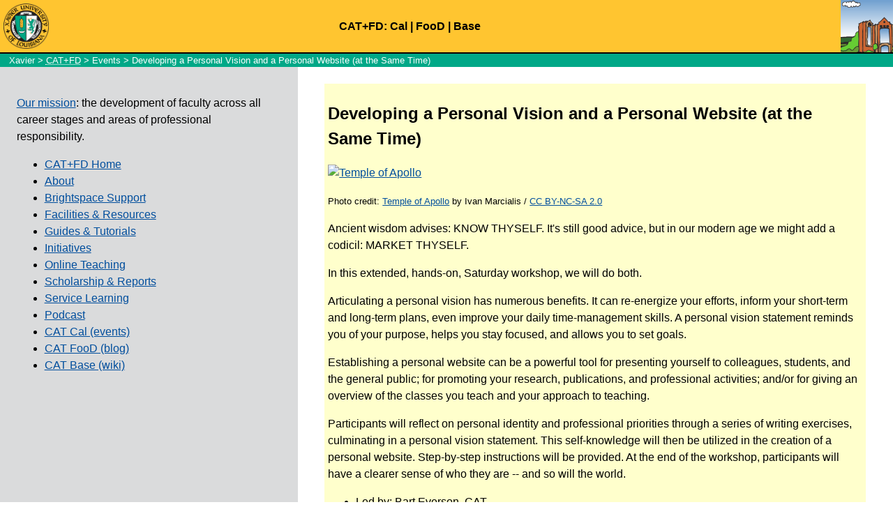

--- FILE ---
content_type: text/html; charset=UTF-8
request_url: https://cat.xula.edu/events/01329
body_size: 3090
content:
<!DOCTYPE html>
<html lang="en">
<head>
	<meta charset="utf-8">
	<title>CAT+FD: Developing a Personal Vision and a Personal Website (at the Same Time)</title>
	<meta name="viewport" content="width=device-width, initial-scale=1">
	<meta name="robots" content="index, follow">

	<!-- Link to the Responsive Columns CSS -->
	<link rel="stylesheet" type="text/css" href="/styles/r-c-min.css">

	<!-- Link to your general site styles -->
	<link rel="stylesheet" type="text/css" href="/styles/site-styles.css">

	<!--
	See this article for more details on linking to CSS:
	https://matthewjamestaylor.com/add-css-to-html
	-->

	<link rel="stylesheet" href="/styles/copycat.css" >

	<link href="/images/favicon.ico" rel="shortcut icon" type="image/x-icon">

<script>
var gaJsHost = (("https:" == document.location.protocol) ? "https://ssl." : "http://www.");
document.write(unescape("%3Cscript src='" + gaJsHost + "google-analytics.com/ga.js' type='text/javascript'%3E%3C/script%3E"));
</script>
<script src="/gtag.js"></script>

</head>
<body>
<header data-r-c data-join data-middle class="header">
	<figure data-md1-5>
 		<a href="https://www.xula.edu/"><img src="/images/xavier-seal.png" alt="[Xavier Seal]" id="seal"></a>
	</figure>
	<h1 data-md4-5 data-md-text-right style="padding: 0px;">
	<a href="/">CAT+FD:</a>
	<a href="https://xula.libcal.com/calendar/CAT?cid=15223&t=m&d=0000-00-00&cal=15223&inc=0">Cal</a> |
	<a href="/food/">FooD</a> |
	<a href="https://catwiki.xula.edu/">Base</a>
	</h1>
	<figure data-md1-5>
		<a href="/"><img src="/images/cat-site-icon.png" alt="[CAT+FD Logo]" id="logo"></a>
	</figure>
</header>


<div class="drill">
	<a href="http://www.xula.edu/" class="noline">Xavier</a> &gt; 
	<a href="/" class="noline"><abbr title="Center for the Advancement of Teaching and Faculty Development">CAT+FD</abbr></a> &gt; 
	<a href="/events/" class="noline">Events</a> &gt;  Developing a Personal Vision and a Personal Website (at the Same Time)</div>

<r-c join>
    <main data-md2-3 class="main-content">
<!--<h1>Developing a Personal Vision and a Personal Website (at the Same Time)</h1>--> <div class="item" id="01329"><h2>Developing a Personal Vision and a Personal Website (at the Same Time)</h2><p class="normal"><a href="https://www.flickr.com/photos/marcialis/2587736914" title="Temple of Apollo by Ivan Marcialis, on Flickr"><img src="https://farm4.staticflickr.com/3265/2587736914_43aa8b45a6.jpg" width="500" height="375" alt="Temple of Apollo"></a></p><p class="normal"><small><span about="https://www.flickr.com/photos/marcialis/2587736914/">Photo credit: <a href="https://www.flickr.com/photos/marcialis/2587736914/">Temple of Apollo</a> by Ivan Marcialis / <a rel="license" href="https://creativecommons.org/licenses/by-nc-sa/2.0/">CC BY-NC-SA 2.0</a></span></small></p><p class="normal">Ancient wisdom advises: KNOW THYSELF. It's still good advice, but in our modern age we might add a codicil: MARKET THYSELF.</p><p class="normal">In this extended, hands-on, Saturday workshop, we will do both.</p><p class="normal">Articulating a personal vision has numerous benefits. It can re-energize your efforts, inform your short-term and long-term plans, even improve your daily time-management skills. A personal vision statement reminds you of your purpose, helps you stay focused, and allows you to set goals.</p><p class="normal">Establishing a personal website can be a powerful tool for presenting yourself to colleagues, students, and the general public; for promoting your research, publications, and professional activities; and/or for giving an overview of the classes you teach and your approach to teaching.</p><p class="normal">Participants will reflect on personal identity and professional priorities through a series of writing exercises, culminating in a personal vision statement. This self-knowledge will then be utilized in the creation of a personal website. Step-by-step instructions will be provided. At the end of the workshop, participants will have a clearer sense of who they are -- and so will the world.</p><ul>	<li><b>Led by:</b> Bart Everson, CAT</li>	<li><b>Date:</b> Saturday, January 24, 2015</li>	<li><b>Time:</b> 10:00 AM - 2:00 PM</li><li><b>Location:</b> Mellon Seminar Room & CAT Teaching Lab</li>	<li><b>Sponsor:</b> CAT</li>	<li><b>More info:</b> <a href="https://catwiki.xula.edu/Developing_a_Personal_Vision_and_a_Personal_Website">Developing a Personal Vision and a Personal Website</a></li></ul>	<p class='long'><b>Note:</b> You'll need a free WordPress.com account. Please create an account if you don't have one. (You may be prompted to create a blog, but don't sweat the details.) You must come to the workshop with your username and password in mind. Also, it would be optimal if you have some images (such as a headshot) which you can use for your website.</p>	<p><b>To register:</b> RSVP to <a href="mailto:ocrum@xula.edu?subject=Register%20for%20Developing%20a%20Personal%20Vision%20and%20a%20Personal%20Website%20%28at%20the%20Same%20Time%29%20on%202015-01-24">ocrum@xula.edu</a></p><p><b>Tags:</b> <a href="/events/contemplative">contemplative</a>, <a href="/events/technology">technology</a>, <a href="/events/wordpress">WordPress</a><br><b>Format:</b> hands-on<br><b>Event ID:</b> 01329</p></div><br class="clear"><p>
<span class="crosslink">
See also: <a href="https://xula.libcal.com/calendar/CAT?cid=15223&t=m&d=0000-00-00&cal=15223&inc=0">upcoming</a> | <a href="past">past</a> | <a href="/subscribe/">subscribe</a> | <a href="tags">tags</a>
</span>
</p>
	</main>
    <aside data-md1-3 data-md1 class="left-sidebar">
	    <p>
    	<a href="/about/mission">Our mission</a>: the development of faculty across all career stages and areas of professional responsibility.
	    </p>
        <ul> <!-- WAS: class="menu-links" -->
			<li><a href="/">CAT+FD Home</a></li>
			<li><a href="/about/">About</a></li>
			<li><a href="https://cat.xula.edu/food/brightspace-documents/">Brightspace Support</a></li>
			<li><a href="/facilities/">Facilities & Resources</a></li>
			<li><a href="https://catwiki.xula.edu/">Guides & Tutorials</a></li>
			<li><a href="/initiatives/">Initiatives</a></li>
			<li><a href="https://catwiki.xula.edu/LearnEverywhereXULA">Online Teaching</a></li>
			<li><a href="/scholarship/">Scholarship & Reports</a></li>
			<li><a href="/service/">Service Learning</a></li>
			<li><a href="/food/podcast/">Podcast</a></li>
			<li><a href="https://xula.libcal.com/calendar/CAT?cid=15223&t=m&d=0000-00-00&cal=15223&inc=0">CAT Cal (events)</a></li>
			<li><a href="/food/">CAT FooD (blog)</a></li>
			<li><a href="https://catwiki.xula.edu/">CAT Base (wiki)</a></li>
        </ul>
    </aside>
</r-c>
<footer data-r-c data-join class="footer">
    <c1-1>


<address>
<a rel="license" href="https://creativecommons.org/licenses/by-nc-sa/4.0"><img alt="Creative Commons License" style="border-width:0" src="/images/by-nc-sa.png" width="88" height="31"></a><br>Except where otherwise noted, the content on this site  is licensed under a <a rel="license" href="https://creativecommons.org/licenses/by-nc-sa/4.0">Creative Commons Attribution-NonCommercial-ShareAlike 4.0 International</a> License. Please credit CAT+FD and include link if possible.<br>
	Last modified: 12/3/2025 11:07 am<br>
	URL: cat.xula.edu/events/01329<br>
	Made with <a href="https://matthewjamestaylor.com/responsive-columns" target="_blank" rel="noopener">Responsive Columns</a>.<br>
	Maintained by <a href="/about/staff/bart">Bart Everson</a><br >
	<a href="/" target="_top" class="noline"><abbr title="Center for the Advancement of Teaching and Faculty Development">CAT+FD</abbr> home page</a> &bull; <a href="/about/contact">Contact CAT+FD</a><br>
</address>
    </c1-1>
</footer>

</body>
</html>

--- FILE ---
content_type: text/css
request_url: https://cat.xula.edu/styles/copycat.css
body_size: 960
content:
/* Xavier prefered font */
* {
	font-family: "Montserrat Light", "Arial Regular", "Montserrat", "Arial", sans-serif;
	font-weight: normal;
}

h1, h2, h3, h4, h5, h6 {
	font-family: "Montserrat Bold", "Arial Bold", "Montserrat", "Arial", sans-serif;
	font-weight: bold;
}

h1 a {
	font-family: "Montserrat Bold", "Arial Bold", "Montserrat", "Arial", sans-serif;
	font-weight: bold;
}

/* font sizes */
header h1 { font-size: 1em; }
pre, code, example { font-size: 110%; }
.long, .linkout, .small { font-size: 90%; }
blockquote, .crosslink, .teeny, .drill { font-size: 80%; }
address { font-size: 70%; }

/* make the header look good */
	#logo {
		display: inline-block; 
		max-height: 75px;
		position: absolute; 
		top: 0px; 
		right: 0px;
		width: auto;
	}
	#seal {
		display: inline-block;
		max-height: 65px;
		margin: 5px;
		position: absolute; 
		top: 0px; 
		left: 0px;
		width: auto;
	}
	header h1 {
		margin-left: 75px;
		margin-right: 75px;
		margin-top: 0px;
		margin-bottom: 0px;
		display: inline-block;
	}
	header {
		min-height: 77px;
	}


.drill {
	background-color: #00A887;
	color: white;
	padding-left: 1em;
}
.drill a {
	background-color: #00A887;
	color: white;
	text-decoration: none;
}

/* other stuff */
.indent { 
	margin-left: 30px;
}
.indentmore { 
	margin-left: 50px;
	margin-right: 50px;
}
.right { 
	text-align: right;
}
address { 
	text-align: right;
	color: white;
	margin-right: 10px;
	margin-left: auto;
	margin-top: 20px;
	font-style: normal;
	max-width: 25em;
}
address a { 
	color: white;
}
.sample {
	border: thin; 
	background-color: #ccffcc; 
	color: black;
	width: 350px; 
	margin-left: 30px; 
	padding: 5px;
}
.example {
	font-family: courier, monospace;
	border: thin; 
	background-color: #ccff99; 
	color: black;
	width: 300px; 
	margin-left: 25px; 
	padding: 5px;
}
.item {
	border: thin; 
	background-color: #ffffcc; 
	color: black;
	margin-left: 15px; 
	margin-right: 15px; 
	padding-left: 5px;
	padding-top: 5px;
	padding-right: 10px;
	padding-bottom: 10px;
}
span.serif	{
	font-family: serif;
}
img.banner { 
	margin-left: -10px;
	margin-bottom: 0px;
}
img.plain { 
	border: none
}
hr.edge { 
	margin-left: -10px;
}
.hier {  
	background-color: #ccffff; 
	color: black;
	margin-left: 2.5em; 
	border-style: none; 
	border-top-width: thin; 
	border-right-width: thin; 
	border-bottom-width: thin; 
	border-left-width: thin
}
.required {  
	color: red;
}
.warning {  
	color: red;
	font-weight: bold;
}
blockquote	{
	font-size: .9em;
	text-align: justify; 
}
blockquote code	{
	text-align: left; 
}
pre {
	font-family: courier, monospace; 
}
kbd, .menucommand { 
	font-family: chicago, geneva, monaco, system, monospace; 
}
code, .code { 
	font-family: courier, monospace; 
	color: #003300;
	background-color: white;	
}
.linkout { /* currently used only for cat_include/pdf.inc */
	background-color: lightyellow;
	color: #000000; 
	padding-top: 1px; 
	padding-right: 4px; 
	padding-bottom: 1px; 
	padding-left: 4px; 
	border-color: #CC6;
	border-style: dotted;
	border-width: 3px; 
}
.linkout img {
	margin: 10px;
	float: right;
}
.crosslink {  
	background-color: #dadbdc; 
	color: #000000; 
	padding-top: 2px; 
	padding-right: 20px; 
	padding-bottom: 2px; 
	padding-left: 20px; 
	border-style: none; 
}
.staff {
	border-spacing: 5px;
}
.staff td {
	padding: 5px;
}
.staff th {
	padding: 5px;
	text-align: left;
	background-color: #dadbdc;
}
.darkgold {
	background-color: #c26b11;
	color: #dcc555;
}
.darkgold a {
	background-color: #c26b11;
	color: #dcc555;
}
.darkgold a:hover {
	background-color: #c26b11;
	color: #dcc555;
}
.darkgold a:visited {
	background-color: #c26b11;
	color: #dcc555;
}
.lightgold {
	background-color: #dcc555;
	color: #000000;
}
.lightgold a {
	background-color: #dcc555;
	color: #c26b11;
}
.lightgold a:hover {
	background-color: #dcc555;
	color: #c26b11;
}
.lightgold a:visited {
	background-color: #dcc555;
	color: #c26b11;
}
br.clear {
	clear: both;
} 
.doubler {
	clear: both;
}
.doubler .column {
	width: 50%;
}
.tripler .column {
	width: 33%;
}
.column {
	float: left;
}
table caption {
	text-align: left;
}
dt {
	font-weight: bold;
}

--- FILE ---
content_type: text/javascript
request_url: https://cat.xula.edu/gtag.js
body_size: -9
content:
<!-- Global site tag (gtag.js) - Google Analytics -->
<script async src="https://www.googletagmanager.com/gtag/js?id=UA-33939041-2"></script>
<script>
  window.dataLayer = window.dataLayer || [];
  function gtag(){dataLayer.push(arguments);}
  gtag('js', new Date());

  gtag('config', 'UA-33939041-2');
</script>
<!-- Global site tag (gtag.js) - Google Analytics -->
<script async src="https://www.googletagmanager.com/gtag/js?id=G-WELMBLPP8Z"></script>
<script>
  window.dataLayer = window.dataLayer || [];
  function gtag(){dataLayer.push(arguments);}
  gtag('js', new Date());

  gtag('config', 'G-WELMBLPP8Z');
</script>